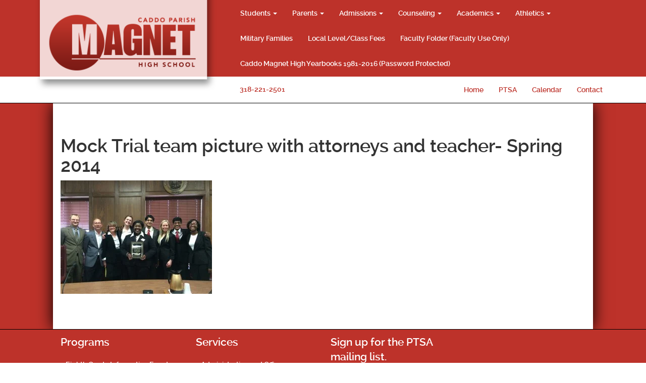

--- FILE ---
content_type: application/javascript
request_url: https://caddomagnet.net/magnet/wp-content/cache/autoptimize/js/autoptimize_single_42818e9fbb7e36a4b737842fd5288854.js?ver=33d079098d14b61cd88c4ac061bd5a55
body_size: 549
content:
jQuery(document).ready(function($){$(".textwidget ul#masonry-container").attr('id','');$(".textwidget").addClass("jcarousel");$(".textwidget .yt4wp-video-single-list-item").addClass("col-lg-3 col-md-3");$(".textwidget > h4").remove();$(".textwidget .yt4wp-video-title-container").remove();$(".textwidget .yt4wp-video-description-container").remove();$('.jcarousel').jcarousel({});$('.jcarousel-prev').click(function(){$('.jcarousel').jcarousel('scroll','-=1');});$('.jcarousel-next').click(function(){$('.jcarousel').jcarousel('scroll','+=1');});});